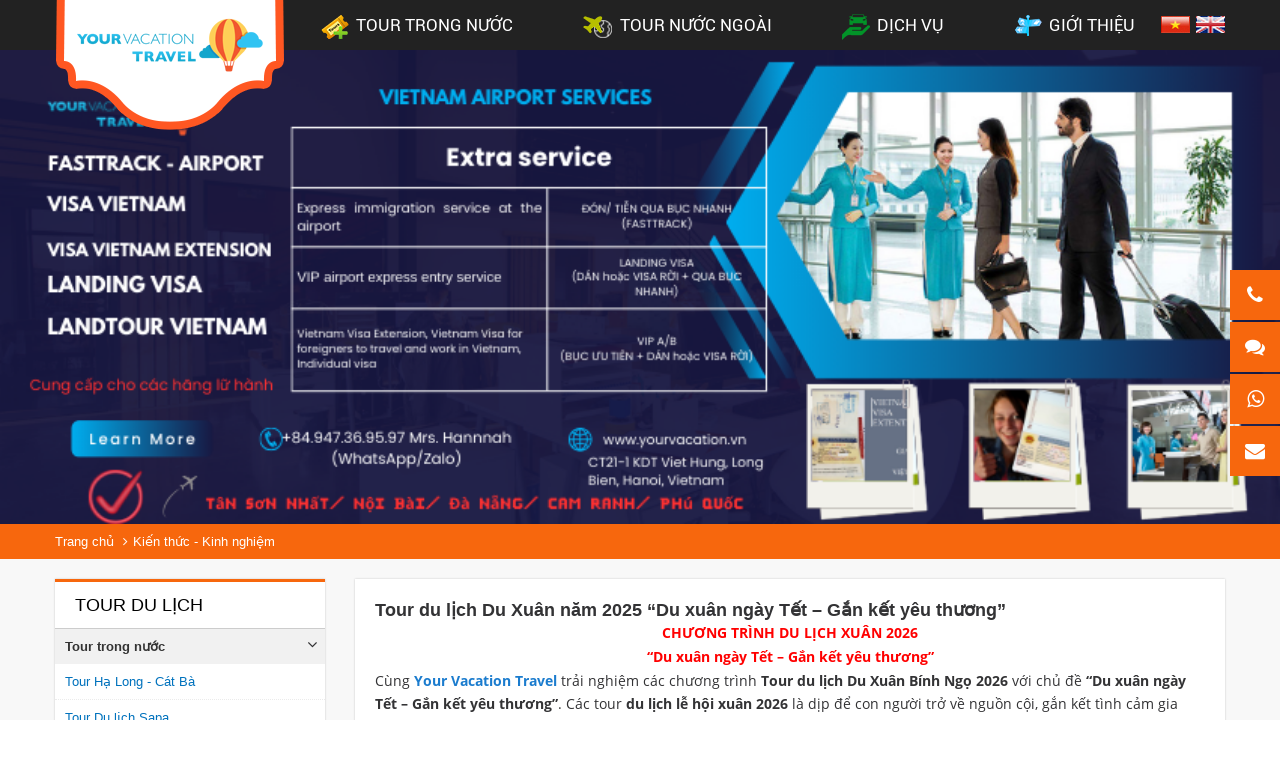

--- FILE ---
content_type: text/html; charset=UTF-8
request_url: http://yourvacation.vn/kien-thuc-kinh-nghiem/tour-du-lich-du-xuan-2020-du-xuan-ngay-tet%E2%80%93gan-ket-yeu-thuong-627.html
body_size: 7078
content:
<!DOCTYPE html>
<html lang="vi" prefix="og: http://ogp.me/ns#">
<head><title>Tour du lịch Du Xuân năm 2025 “Du xuân ngày Tết – Gắn kết yêu thương”</title>
<meta http-equiv="Content-Type" content="text/html; charset=utf-8" />
<meta name="viewport" content="width=device-width, initial-scale=1">
<meta http-equiv="Content-Language" content="vi" />
<meta name="robots" content="index,follow" /><link rel="canonical" href="http://yourvacation.vn/kien-thuc-kinh-nghiem/tour-du-lich-du-xuan-2020-du-xuan-ngay-tet%E2%80%93gan-ket-yeu-thuong-627.html" />
<meta name="keywords" content="du-xuan-binh-ngo, tour-du-xuan, tour-le-hoi-xuan-2026, du-lich-du-xuan-mien-bac, chua-huong, chua-tam-chuc-trang-an, den-cua-ong, chua-cai-bau, chua-ba-vang, chua-bai-dinh-trang-an, chua-yen-tu-ba-vang, tay-yen-tu-chua-vinh-nghiem, chua-cao-linh-bach-dang"/>
<meta name="description" content="Trải nghiệm Tour Du Xuân  2026 cùng Your Vacation Travel , tham quan Chùa Hương , Chùa Tam Chúc – Tràng An , lễ hội xuân, danh lam thắng cảnh và di sản văn hóa Miền Bắc."/>
<meta name="author" content="yourvacation.vn"/>
<meta name="copyright" content="yourvacation.vn" />
<meta http-equiv="expires" content="0" />
<meta name="resource-type" content="document" />
<meta name="distribution" content="global" />
<meta name="revisit-after" content="1 days" />
<meta name="rating" content="general" />
<meta property="og:site_name" content="yourvacation.vn" />
<meta property="og:type" content="website" />
<meta property="og:url" content="http://yourvacation.vn/kien-thuc-kinh-nghiem/tour-du-lich-du-xuan-2020-du-xuan-ngay-tet%E2%80%93gan-ket-yeu-thuong-627.html" />
<meta property="og:title" content="Tour du lịch Du Xuân năm 2025 “Du xuân ngày Tết – Gắn kết yêu thương”" />
<meta property="og:description" content="Trải nghiệm Tour Du Xuân  2026 cùng Your Vacation Travel , tham quan Chùa Hương , Chùa Tam Chúc – Tràng An , lễ hội xuân, danh lam thắng cảnh và di sản văn hóa Miền Bắc." />
<meta property="og:image" content="/images/1173623468537032002001.jpg" />
 
<link rel="icon" type="image/x-icon" href="/theme/images/favicon.ico" />
<link rel="shortcut icon" type="image/x-icon" href="/theme/images/favicon.ico" />
<script type="text/javascript" src="/theme/js/jquery-1.11.3.min.js"></script>
<script type="text/javascript" src="/theme/js/jquery.lockfixed.js"></script>
<link rel="stylesheet" type="text/css" href="/theme/style.css?v=1734278194" />
<link rel="stylesheet" type="text/css" href="/assets/css/font-awesome.min.css" />
<link rel="stylesheet" type="text/css" href="/theme/bootstrap.min.css?v=1734345922" />
<link rel="stylesheet" type="text/css" href="/components/style.css?v=1769225174"/>
<link rel="stylesheet" type="text/css" href="/theme/owl.carousel.css" />
<script type="text/javascript" src="/theme/js/owl.carousel.js"></script>
<link rel="stylesheet" type="text/css" href="/theme/loading.css">
<script type="text/javascript" src="/theme/js/jquery.showLoading.min.js"></script>
<script type="text/javascript" src="/theme/js/jquery.validate.js"></script>
<link rel="stylesheet" type="text/css" href="/theme/jquery.mmenu.all.css"/>
<script type="text/javascript" src="/theme/js/jquery.mmenu.all.min.js"></script>
<link rel="stylesheet" type="text/css" href="/theme/animate.css" /></head>
<body>
<div>
    <div class="scroll">
    <ul>
        <li class="animated fadeInRightBig"><i class="fa fa-phone"></i><div class="scrollitem"><a target="_blank" href="tel:+84912943936">+84912943936</a></div><div class="clear"></div></li>
        <li class="zalo animated fadeInRightBig"><i class="fa fa-comments"></i><div class="scrollitem"><a target="_blank" href="https://zalo.me/+84912943936">Zalo</a></div><div class="clear"></div></li>
        <li class="animated fadeInRightBig"><i class="fa fa-whatsapp"></i><div class="scrollitem"><a target="_blank" href="https://wa.me/+84947369597">WhatsApp</a></div><div class="clear"></div></li>
        <li class="animated fadeInRightBig"><i class="fa fa-envelope"></i><div class="scrollitem"><a href="mailto:info@yourvacation.vn">info@yourvacation.vn</a></div><div class="clear"></div></li>
    </ul>
    <div class="clear"></div>
</div>    <header class="site-header" id="header">
	<div class="wrap">
		<div class="logo">
            <div style="margin-top: 15px;">
                                    <a href="/"><img src="/theme/images/logo.png" alt="YOUR VACATION TRAVEL ll KỲ NGHỈ CỦA BẠN" />
                 
            
            </div>
        </div>	
        <div class="lang">
            <a href="/en/"><img src="/theme/images/en.png" alt="English" /></a>
            <a href="/"><img src="/theme/images/vi.png" alt="Tiếng việt" /></a>
        </div>
        
<nav class="nav-primary">
	<ul id="navigation">
                 <li class="wow fadeInUp">
            <a class="wow fadeInUp" data-wow-delay="0.1s" href="/tour-du-lich/tour-trong-nuoc-your-vacation-travel-html-1/" itemprop="url">
            <img src="/components/menu/1.png" alt="Tour trong nước" /> <span itemprop="name">Tour trong nước</span></a>       
         </li>
                  <li class="wow fadeInUp">
            <a class="wow fadeInUp" data-wow-delay="0.1s" href="/tour-du-lich/tour-nuoc-ngoai-your-vacation-travel-2/" itemprop="url">
            <img src="/components/menu/2.png" alt="Tour nước ngoài" /> <span itemprop="name">Tour nước ngoài</span></a>       
         </li>
          
        <li class="wow fadeInUp" data-wow-delay="0.3s">
            <a href="/dich-vu/" itemprop="url">
            <img src="/components/menu/3.png" alt="Dịch vụ" /> <span itemprop="name">Dịch vụ</span></a>   
        </li>
        <li class="wow fadeInUp" data-wow-delay="0.3s">
            <a href="/gioi-thieu/" itemprop="url">
            <img src="/components/menu/4.png" alt="Giới thiệu" /> <span itemprop="name">Giới thiệu</span></a>   
        </li>
	</ul>
    <div class="menu_mobile"><a href="#menumobi">MENU</a></div>
    <div class="clear"></div>
</nav>

<script type="text/javascript">
jQuery(document).ready(function(){
    jQuery('#navigation li').hover(function () {
     clearTimeout(jQuery.data(this,'timer'));
     jQuery('ul',this).stop(true,true).slideDown(500);
    }, function () {
    jQuery.data(this,'timer', setTimeout(jQuery.proxy(function() {
      jQuery('ul',this).stop(true,true).slideUp(500);
    }, this), 100));
    });
});
$(function() {
	$('#menumobi').mmenu({
		extensions	: [ 'effect-slide-menu', 'shadow-page', 'shadow-panels' ],
		counters	: true,
		navbar 		: {
			title		: 'MENU'
		},
		navbars		: [
			{
				position	: 'top',
				content		: [
					'prev',
					'title',
					'close'
				]
			}
		]
	});
});
</script>    <div class="clear"></div>    	
	</div>
</header>    <div class="banner_page banner_page_dt"><a href="https://yourvacation.vn/"><img alt="fasttrack vietnam airport" src="/uploads/images/Express%20immigration%20service%20at%20the%20airport(4).png" style="height:74px; width:200px" /></a></div>
<div class="breadcrumb">
    <div class="wrap">
    <ul>
        <li><a href="/">Trang chủ</a></li>
        <li><a href="/kien-thuc-kinh-nghiem/">Kiến thức - Kinh nghiệm</a></li>
            </ul>
    </div>
</div>

<main class="page-content" id="content">
<div class="wrap">
    <div class="tour_left">
    <div class="col_box menu_left">
    <div class="col_box_title" style="border-bottom: 0;">TOUR DU LỊCH</div>
    <ul>
            <li>
            <a href="/tour-du-lich/tour-trong-nuoc-your-vacation-travel-html-1/">Tour trong nước</a>
                <ul>
                        <li>
                <a href="/tour-du-lich/tour-ha-long-cat-ba-3/">Tour Hạ Long - Cát Bà</a>
                        <li>
                <a href="/tour-du-lich/tour-du-lich-sapa-4/">Tour Du lịch Sapa</a>
                        <li>
                <a href="/tour-du-lich/tour-dong-tay-bac-du-lich-mien-bac-your-vacation-travel-5/">Tour Đông - Tây Bắc</a>
                        <li>
                <a href="/tour-du-lich/du-lich-mien-trung-tay-nguyen-your-vacation-travel-36/">Miền Trung - Tây Nguyên</a>
                        <li>
                <a href="/tour-du-lich/tour-ghep-mien-tay-38/">Tour ghép Miền Tây</a>
                        <li>
                <a href="/tour-du-lich/tour-bien-mien-bac-your-vacation-travel-39/">Tour Biển Miền Bắc</a>
                        <li>
                <a href="/tour-du-lich/tour-phu-quoc-con-dao-your-vacation-travel-40/">Tour Phú Quốc - Côn Đảo</a>
                        <li>
                <a href="/tour-du-lich/tour-du-xuan-mien-bac-43/">Tour  Du xuân Miền Bắc</a>
                        <li>
                <a href="/tour-du-lich/goi-combo-du-lich-gia-re-44/">Gói combo du lịch giá rẻ</a>
                        <li>
                <a href="/tour-du-lich/tour-du-lich-ninh-binh-47/">Tour du lịch Ninh Bình</a>
                        <li>
                <a href="/tour-du-lich/tour-ha-noi-ha-long-sapa-ninh-binh-49/">Tour Hà Nội Hạ Long Sapa Ninh Bình </a>
                    </ul>
                </li>
            <li>
            <a href="/tour-du-lich/tour-nuoc-ngoai-your-vacation-travel-2/">Tour nước ngoài</a>
                <ul>
                        <li>
                <a href="/tour-du-lich/tour-thai-lan-6/">Tour Thái Lan</a>
                        <li>
                <a href="/tour-du-lich/tour-singapore-malaysia-7/">Tour Singapore - Malaysia</a>
                        <li>
                <a href="/tour-du-lich/tour-lao-cambodia-8/">Tour Lào - Cambodia</a>
                        <li>
                <a href="/tour-du-lich/tour-han-quoc-9/">Tour Hàn Quốc</a>
                        <li>
                <a href="/tour-du-lich/tour-nhat-ban-10/">Tour Nhật Bản</a>
                        <li>
                <a href="/tour-du-lich/tour-trung-quoc-32/">Tour Trung Quốc</a>
                        <li>
                <a href="/tour-du-lich/tour-chau-au-33/">Tour Châu Âu</a>
                        <li>
                <a href="/tour-du-lich/tour-hoa-ky-34/">Tour Hoa Kỳ</a>
                        <li>
                <a href="/tour-du-lich/tour-chau-phi-35/">Tour Châu Phi</a>
                        <li>
                <a href="/tour-du-lich/tour-dai-loan-42/">Tour Đài Loan</a>
                    </ul>
                </li>
        </ul>
</div>
    <div class="col_box wow fadeIn fix_col">
    <div class="col_box_title">TOUR DU LỊCH NỔI BẬT</div>
    <div class="tour_col_box">
        <div class="tour_col_item">
        <div class="tour_col_item_img"><a href="/tour-du-lich/tour-tham-quan-ha-noi-bao-tang-lich-su-quan-su-lang-van-hoa-cac-dan-toc-viet-nam-1203.html"><img src="http://yourvacation.vn/images/tour-tham-quan-ha-noi-bao-tang-lich-su-quan-su-lang-van-hoa-cac-dan-toc-viet-nam-117327143202495100701.jpg" alt="Tour thăm quan Hà Nội: Bảo tàng lịch sử quân sự -  Làng văn hoá các dân tộc Việt Nam " /></a></div>
        <div class="tour_col_item_name"><a href="/tour-du-lich/tour-tham-quan-ha-noi-bao-tang-lich-su-quan-su-lang-van-hoa-cac-dan-toc-viet-nam-1203.html">Tour thăm quan Hà Nội: Bảo tàng lịch sử quân sự -  Làng văn hoá các dân tộc Việt Nam </a></div>
        <div class="tour_col_item_price">Giá: <span>590.000 VNĐ</span></div>
        <div class="clear"></div>        
    </div>        
        <div class="tour_col_item">
        <div class="tour_col_item_img"><a href="/tour-du-lich/du-thuyen-ha-long-6-sao-ambassador-cruise-871.html"><img src="http://yourvacation.vn/images/du-thuyen-ha-long-6-sao-ambassador-cruise-116176219007191100701.jpg" alt="Du thuyền Hạ Long 6 sao Ambassador Cruise" /></a></div>
        <div class="tour_col_item_name"><a href="/tour-du-lich/du-thuyen-ha-long-6-sao-ambassador-cruise-871.html">Du thuyền Hạ Long 6 sao Ambassador Cruise</a></div>
        <div class="tour_col_item_price">Giá: <span>3.600.000 VNĐ</span></div>
        <div class="clear"></div>        
    </div>        
        <div class="tour_col_item">
        <div class="tour_col_item_img"><a href="/tour-du-lich/du-lich-con-dao-linh-thieng-3-ngay-2-dem-262.html"><img src="http://yourvacation.vn/images/du-lich-con-dao-linh-thieng-3-ngay-2-dem-116014847181244100701.jpg" alt="Du lịch Côn Đảo Linh thiêng 3 Ngày 2 đêm" /></a></div>
        <div class="tour_col_item_name"><a href="/tour-du-lich/du-lich-con-dao-linh-thieng-3-ngay-2-dem-262.html">Du lịch Côn Đảo Linh thiêng 3 Ngày 2 đêm</a></div>
        <div class="tour_col_item_price">Giá: <span>6.950.000 VNĐ</span></div>
        <div class="clear"></div>        
    </div>        
        <div class="tour_col_item">
        <div class="tour_col_item_img"><a href="/tour-du-lich/du-thuyen-ha-long-5-sao-laregina-royal-cruise-2-ngay-1-dem-uu-dai-304.html"><img src="http://yourvacation.vn/images/du-thuyen-ha-long-5-sao-laregina-royal-cruise-2-ngay-1-dem-uu-dai-117534366038786100701.jpg" alt="Du thuyền Hạ Long 5 sao LaRegina Royal Cruise 2 ngày 1 đêm Ưu đãi" /></a></div>
        <div class="tour_col_item_name"><a href="/tour-du-lich/du-thuyen-ha-long-5-sao-laregina-royal-cruise-2-ngay-1-dem-uu-dai-304.html">Du thuyền Hạ Long 5 sao LaRegina Royal Cruise 2 ngày 1 đêm Ưu đãi</a></div>
        <div class="tour_col_item_price">Giá: <span>2.750.000 VNĐ</span></div>
        <div class="clear"></div>        
    </div>        
        <div class="tour_col_item">
        <div class="tour_col_item_img"><a href="/tour-du-lich/du-thuyen-5-sao-laregina-grand-cruise-2-ngay-1-dem-739.html"><img src="http://yourvacation.vn/images/du-thuyen-5-sao-laregina-grand-cruise-2-ngay-1-dem-116849427023197100701.jpg" alt="Du thuyền 5 sao Laregina Grand Cruise 2 ngày 1 đêm" /></a></div>
        <div class="tour_col_item_name"><a href="/tour-du-lich/du-thuyen-5-sao-laregina-grand-cruise-2-ngay-1-dem-739.html">Du thuyền 5 sao Laregina Grand Cruise 2 ngày 1 đêm</a></div>
        <div class="tour_col_item_price">Giá: <span>3.350.000 VNĐ</span></div>
        <div class="clear"></div>        
    </div>        
        </div>
    <div class="clear"></div>    
</div>
    </div>
    <div class="tour_right">
    <div class="news_post wow fadeIn">
<h1 class="news_post_name wow fadeIn">Tour du lịch Du Xuân năm 2025 “Du xuân ngày Tết – Gắn kết yêu thương”</h1>
<div class="DetailC wow fadeIn"><div style="text-align: center;"><span style="font-family:arial,helvetica,sans-serif"><span style="font-size:14px"><span style="color:#FF0000"><strong>CHƯƠNG TRÌNH DU LỊCH XUÂN 2026</strong></span><br />
<span style="color:#FF0000"><strong>“Du xuân ngày Tết – Gắn kết yêu thương”</strong></span></span></span></div>

<div>
<p>Cùng <a class="decorated-link" href="https://yourvacation.vn" rel="noopener" target="_new"><strong>Your Vacation Travel</strong></a> trải nghiệm các chương trình <strong>Tour du lịch Du Xuân Bính Ngọ 2026</strong> với chủ đề <strong>“Du xuân ngày Tết – Gắn kết yêu thương”</strong>. Các tour <strong>du lịch lễ hội xuân 2026</strong> là dịp để con người trở về nguồn cội, gắn kết tình cảm gia đình, bạn bè, đồng nghiệp và yêu thương quê hương.</p>

<p>Mỗi lễ hội như một <strong>bảo tàng sống về văn hóa đặc thù của dân tộc</strong>, được lưu truyền từ bao đời nay. Your Vacation Travel mang đến các sản phẩm <strong>du lịch Du Xuân Miền Bắc</strong>, đến những nơi có <strong>đền – chùa, danh thắng nổi tiếng</strong>, tham gia các lễ hội lớn của Việt Nam như:</p>

<ul>
	<li>
	<p>Du lịch Chùa Hương</p>
	</li>
	<li>
	<p>Du lịch Chùa Tam Chúc – KDL Tràng An</p>
	</li>
	<li>
	<p>Đền Cửa Ông – Chùa Cái Bầu – Chùa Ba Vàng</p>
	</li>
	<li>
	<p>Du lịch Chùa Bái Đính – Tràng An</p>
	</li>
	<li>
	<p>Du lịch Chùa Yên Tử – Ba Vàng, Tây Yên Tử – Chùa Vĩnh Nghiêm</p>
	</li>
	<li>
	<p>Du lịch Chùa Cao Linh – Bạch Đằng Giang – Đền Bà Đế – Chùa Hang (Hải Phòng)</p>
	</li>
</ul>

<p>Các tour du xuân giúp du khách <strong>khám phá văn hóa truyền thống, thưởng ngoạn cảnh đẹp và trải nghiệm lễ hội đặc sắc</strong>, mang đến một kỳ nghỉ Tết ý nghĩa, gắn kết yêu thương và đầy kỷ niệm.</p>
</div>

<div style="text-align: center;"><span style="font-family:arial,helvetica,sans-serif"><span style="font-size:14px"><span style="color:#FF0000"><strong><a href="http://yourvacation.vn/"><img alt="" src="/uploads/images/DU%20XU%C3%82N.jpg" style="height:532px; width:800px" /></a></strong><br />
<a href="http://yourvacation.vn/">Nhiều lựa chọn  Tour Du xuân cho du khách</a></span></span></span><br />
<br />
<span style="font-family:arial,helvetica,sans-serif"><span style="font-size:14px"><img alt="du xuân tràng an bái đính" src="https://yourvacation.vn/uploads/images/321766652_707396274376083_3075973120751601653_n(1).jpg" style="height:533px; width:800px" /><br />
KDL Tràng An - Ninh Bình</span></span></div>

<div><span style="font-family:arial,helvetica,sans-serif"><span style="font-size:14px"><span style="color:#FF0000"><strong><u>Bảng giá tour Du lịch -  gồm cả Trong nước và Quốc tế đầu Xuân</u></strong></span></span></span><br />
 </div>

<div><img alt="tour du xuân 2025" src="https://yourvacation.vn/uploads/images/YVT_tour%20t%E1%BA%BFt%202025-%20du-xuan-mien-bac-tour-tet.jpg" style="height:646px; width:800px" /><a class="wow fadeInUp" href="https://yourvacation.vn/tour-du-lich/tour-trong-nuoc-1/" style="font-family: opensans-bold; text-align: justify; color: white; text-decoration-line: none; line-height: 50px; text-transform: uppercase; padding: 0px 0px 0px 70px; font-size: 17px;"><span style="color:#FFD700"><span style="font-size:12px"><span style="background-color:#B22222">></span><strong><span style="background-color:#B22222">>>xem thêm TOUR TRONG NƯỚC</span></strong></span></span></a><span style="color:#FFD700"><strong><span style="font-family:opensans-bold; font-size:12px"> </span></strong></span></div>

<div style="margin: 0px; padding: 0px; font-size: 14px; color: rgb(51, 51, 53); font-family: OpenSans;"><a href="https://yourvacation.vn/tour-du-lich/tour-tham-quan-ha-noi-bao-tang-lich-su-quan-su-lang-van-hoa-cac-dan-toc-viet-nam-1203.html" style="color: rgb(247, 103, 13); text-decoration-line: none; font-family: OpenSans-Bold; font-size: 16px; background-color: rgba(143, 49, 50, 0.024);">Tour thăm quan Hà Nội: Bảo tàng lịch sử quân sự - Làng văn hoá các dân tộc Việt Nam</a><br />
<a href="https://yourvacation.vn/tour-du-lich/du-lich-ninh-binh-tour-ghep-bai-dinh-trang-an-502.html" style="color: rgb(247, 103, 13); text-decoration-line: none; font-family: OpenSans-Bold; font-size: 16px; background-color: rgba(143, 49, 50, 0.024);">Du lịch Ninh Bình Tour ghép Bái Đính Tràng An</a><br />
<a href="https://yourvacation.vn/tour-du-lich/tour-du-lich-hoa-lu-trang-an-hang-mua-1-ngay-496.html" style="color: rgb(247, 103, 13); text-decoration-line: none; font-family: OpenSans-Bold; font-size: 16px; background-color: rgba(143, 49, 50, 0.024);">Tour du lịch Hoa Lư - Tràng An - Hang Múa 1 ngày</a><br />
<a href="https://yourvacation.vn/tour-du-lich/tour-du-lich-chua-tam-chuc-tinh-vien-di-da-chua-cay-thi-1-ngay-1200.html" style="color: rgb(247, 103, 13); text-decoration-line: none; font-family: OpenSans-Bold; font-size: 16px; background-color: rgba(143, 49, 50, 0.024);">Tour du lịch Chùa Tam Chúc - Tịnh Viện Di Đà (Chùa Cây Thị) 1 ngày</a><br />
<a href="https://yourvacation.vn/tour-du-lich/du-lich-chua-tam-chuc-dia-tang-phi-lai-ha-nam-901.html" style="color: rgb(247, 103, 13); text-decoration-line: none; font-family: OpenSans-Bold; font-size: 16px; background-color: rgba(143, 49, 50, 0.024);">Du lịch Chùa Tam Chúc - Địa Tạng Phi Lai (Hà Nam)</a><br />
<a href="https://yourvacation.vn/tour-du-lich/tour-ghep-du-lich-hoa-lu-trang-an-bich-dong-hang-mua-2-ngay-your-vacation-travel-html-358.html" style="color: rgb(247, 103, 13); text-decoration-line: none; font-family: OpenSans-Bold; font-size: 16px; background-color: rgba(143, 49, 50, 0.024);">Tour ghép du lịch Hoa Lư - Tràng An - Bích Động - Hang Múa 2 ngày</a><br />
<a href="https://yourvacation.vn/tour-du-lich/tham-quan-ha-noi-1-ngay-ha-noi-city-tour-your-vacation-travel-607.html" style="color: rgb(247, 103, 13); text-decoration-line: none; font-family: OpenSans-Bold; font-size: 16px; background-color: rgba(143, 49, 50, 0.024);">Thăm quan Hà Nội 1 ngày - Hà Nội City Tour</a><br />
<a href="https://yourvacation.vn/tour-du-lich/tour-du-lich-chua-huong-perfume-pagoda-tour-609.html" style="color: rgb(247, 103, 13); text-decoration-line: none; font-family: OpenSans-Bold; font-size: 16px; background-color: rgba(143, 49, 50, 0.024);">Tour du lịch Chùa Hương - Perfume Pagoda Tour</a><br />
<a href="https://yourvacation.vn/tour-du-lich/tour-hoa-lu-tam-coc-1-ngay-289.html" style="color: rgb(247, 103, 13); text-decoration-line: none; font-family: OpenSans-Bold; font-size: 16px; background-color: rgba(143, 49, 50, 0.024);">Tour Hoa Lư - Tam Cốc 1 Ngày</a><br />
============</div>

<div><strong>CÔNG TY DU LỊCH KỲ NGHỈ CỦA BẠN - YOUR VACATION TRAVEL </strong><br />
VPGD: CT21 KĐT Việt Hưng, Long Biên, Hà Nội, Việt Nam<br />
 Hotline /Zalo: 0912943936 - WhatsApp:+84947369597<br />
 Email: dulichkynghicuaban@gmail.com</div>
</div>
</div>
<div class="tour_post_booking tour_post_other wow fadeIn">
    <div class="tour_post_other_title">Tin khác</div>
            <div class="tour_post_other_item wow fadeIn">
            <div class="tour_post_other_item_img"><a href="/kien-thuc-kinh-nghiem/thang-long-tu-tran-bon-ngoi-den-thieng-o-thanh-thang-long-727.html"><img src="/images/115876926818621100701.jpg" alt="Thăng Long tứ trấn: Bốn ngôi đền thiêng ở thành Thăng Long" title="Thăng Long tứ trấn: Bốn ngôi đền thiêng ở thành Thăng Long" /></a></div>
            <div class="tour_post_other_item_name"><a href="/kien-thuc-kinh-nghiem/thang-long-tu-tran-bon-ngoi-den-thieng-o-thanh-thang-long-727.html">Thăng Long tứ trấn: Bốn ngôi đền thiêng ở thành Thăng Long</a></div>
            <p>Tìm hiểu Thăng Long Tứ Trấn: Đền Bạch Mã, Đền Voi Phục, Đền Kim...</p>
        </div>
            <div class="tour_post_other_item wow fadeIn">
            <div class="tour_post_other_item_img"><a href="/kien-thuc-kinh-nghiem/du-thuyen-song-hong-5-sao-jade-of-river-san-pham-dac-biet-du-lich-ha-noi-1056.html"><img src="/images/116509893158513100701.jpg" alt="Du thuyền Sông Hồng 5 sao Jade of River - Sản phẩm đặc biệt du lịch Hà Nội" title="Du thuyền Sông Hồng 5 sao Jade of River - Sản phẩm đặc biệt du lịch Hà Nội" /></a></div>
            <div class="tour_post_other_item_name"><a href="/kien-thuc-kinh-nghiem/du-thuyen-song-hong-5-sao-jade-of-river-san-pham-dac-biet-du-lich-ha-noi-1056.html">Du thuyền Sông Hồng 5 sao Jade of River - Sản phẩm đặc biệt du lịch Hà Nội</a></div>
            <p>Your Vacation Travel Hân hạnh được giới thiệu Du thuyền Jade of...</p>
        </div>
            <div class="tour_post_other_item wow fadeIn tour_post_other_item_r">
            <div class="tour_post_other_item_img"><a href="/kien-thuc-kinh-nghiem/cap-nhat-bang-gia-ve-tham-quan-thang-canh-toan-quoc-nam-2025-2026-vietnam-tourist-attractions-ticket-prices-605.html"><img src="/images/117326790962343100701.jpg" alt="Cập nhật bảng giá vé thăm quan thắng cảnh toàn quốc năm 2025 - 2026 Vietnam tourist attractions ticket prices" title="Cập nhật bảng giá vé thăm quan thắng cảnh toàn quốc năm 2025 - 2026 Vietnam tourist attractions ticket prices" /></a></div>
            <div class="tour_post_other_item_name"><a href="/kien-thuc-kinh-nghiem/cap-nhat-bang-gia-ve-tham-quan-thang-canh-toan-quoc-nam-2025-2026-vietnam-tourist-attractions-ticket-prices-605.html">Cập nhật bảng giá vé thăm quan thắng cảnh toàn quốc năm 2025 - 2026 Vietnam tourist attractions ticket prices</a></div>
            <p>Cập nhật bảng giá vé tham quan thắng cảnh toàn quốc 2025 2026...</p>
        </div>
            <div class="tour_post_other_item wow fadeIn">
            <div class="tour_post_other_item_img"><a href="/kien-thuc-kinh-nghiem/garrya-mu-cang-chai-resort-la-khu-nghi-duong-5-sao-dau-tien-tai-yen-bai-1179.html"><img src="/images/117408817209876100701.jpg" alt="Garrya Mù Cang Chải Resort là khu nghỉ dưỡng 5 sao đầu tiên tại Yên Bái" title="Garrya Mù Cang Chải Resort là khu nghỉ dưỡng 5 sao đầu tiên tại Yên Bái" /></a></div>
            <div class="tour_post_other_item_name"><a href="/kien-thuc-kinh-nghiem/garrya-mu-cang-chai-resort-la-khu-nghi-duong-5-sao-dau-tien-tai-yen-bai-1179.html">Garrya Mù Cang Chải Resort là khu nghỉ dưỡng 5 sao đầu tiên tại Yên Bái</a></div>
            <p>Mù Cang Chải Resort được biết đến là resort 5 sao đầu tiên tại Mù...</p>
        </div>
            <div class="tour_post_other_item wow fadeIn">
            <div class="tour_post_other_item_img"><a href="/kien-thuc-kinh-nghiem/review-mu-cang-chai-resort-la-resort-5-sao-dau-tien-tai-mu-cang-chai-yen-bai-993.html"><img src="/images/117408819195781100701.jpg" alt="Review Mù Cang Chải Resort là Resort 5 sao đầu tiên tại Mù Cang Chải Yên Bái" title="Review Mù Cang Chải Resort là Resort 5 sao đầu tiên tại Mù Cang Chải Yên Bái" /></a></div>
            <div class="tour_post_other_item_name"><a href="/kien-thuc-kinh-nghiem/review-mu-cang-chai-resort-la-resort-5-sao-dau-tien-tai-mu-cang-chai-yen-bai-993.html">Review Mù Cang Chải Resort là Resort 5 sao đầu tiên tại Mù Cang Chải Yên Bái</a></div>
            <p>Mù Cang Chải Resort được biết đến là resort 5 sao đầu tiên tại Mù...</p>
        </div>
            <div class="tour_post_other_item wow fadeIn tour_post_other_item_r">
            <div class="tour_post_other_item_img"><a href="/kien-thuc-kinh-nghiem/nhung-hinh-anh-thuc-te-ve-phong-luu-tru-va-toan-canh-cua-garrya-mu-cang-chai-resort-1182.html"><img src="/images/117249090063219100701.jpg" alt="Những hình ảnh thực tế về phòng lưu trú và toàn cảnh của Garrya Mù Cang Chải Resort" title="Những hình ảnh thực tế về phòng lưu trú và toàn cảnh của Garrya Mù Cang Chải Resort" /></a></div>
            <div class="tour_post_other_item_name"><a href="/kien-thuc-kinh-nghiem/nhung-hinh-anh-thuc-te-ve-phong-luu-tru-va-toan-canh-cua-garrya-mu-cang-chai-resort-1182.html">Những hình ảnh thực tế về phòng lưu trú và toàn cảnh của Garrya Mù Cang Chải Resort</a></div>
            <p>Hãy cùng Your Vacation Travel khám phá Garrya Mù Cang Chải...</p>
        </div>
        <div class="clear"></div>
</div>
    </div>
    <div class="clear"></div>
</div>
</main>    <footer class="site-footer" id="footer">
    <div class="footer">
        <div class="wrap">
        <div class="footer_info">
            <div class="footer_info_title">CÔNG TY TNHH DU LỊCH KỲ NGHỈ CỦA BẠN<label> YOUR VACATION TRAVEL</label></div>
            <ul>
                <li><i class="fa fa-map-marker"></i> Số 17/231/32 Chùa Bộc, Phường Kim Liên, Tp. Hà Nội ***** VPGD tại: P620 CT21 KĐT Việt Hưng, Tp.Hà Nội</li>
                <li><i class="fa fa-volume-control-phone"></i> Zalo: 0912943936- WhatsApp:+84947369597</li>
                <li><i class="fa fa-envelope-o"></i> info@yourvacation.vn</li>
            </ul>
        </div>
                <div class="footer_menu">
            <div class="footer_menu_title">Tour du lịch</div>
            <ul>
                            <li><i class="fa fa-circle"></i> <a href="/tour-du-lich/tour-trong-nuoc-your-vacation-travel-html-1/">Tour trong nước</a></li>
                            <li><i class="fa fa-circle"></i> <a href="/tour-du-lich/tour-nuoc-ngoai-your-vacation-travel-2/">Tour nước ngoài</a></li>
                        </ul>
        </div>
                
        <div class="footer_menu">
            <div class="footer_menu_title">Thuê xe du lịch</div>
            <ul>
                <li><i class="fa fa-circle"></i> <a href="/thue-xe-du-lich/">Thuê xe du lịch</a></li>
                <li><i class="fa fa-circle"></i> <a href="/nhung-dia-diem-thue-xe-phuot/">Những địa điểm thuê xe phượt</a></li>
            </ul>
        </div>
                
        <div class="clear"></div>
        </div>
    </div>
    <div class="navbot">
    <div class="wrap">
        <div class="copyright">Copyright © 2016 - 2024 by YOURVACATION.VN . All Rights Reserved. Desgin by .:: <a rel="dofollow" href="https://web360.com.vn/" title="Thiết kế website">Web360</a> ::.</div>
        <ul>
            <li><a href="https://www.facebook.com/congtydulichkynghicuaban.yourvacationtravel"><img src="/theme/images/f.png" alt="TWITTER" /></a></li>            <li><a href="https://www.facebook.com/congtydulichkynghicuaban.yourvacationtravel"><img src="/theme/images/t.png" alt="TWITTER" /></a></li>            <li><a href="https://www.youtube.com/channel/UCnnXndqYRA59CWQPdiNAOeA/"><img src="/theme/images/g.png" alt="GOOGLE" /></a></li>            <li><a href="https://www.youtube.com/channel/UCnnXndqYRA59CWQPdiNAOeA/"><img src="/theme/images/y.png" alt="YOUTUBE" /></a></li>            <li><a href="0947369597"><img src="/theme/images/p.png" alt="PINTEREST" /></a></li>                    </ul>
        <div class="clear"></div>
    </div>
    </div>
</footer>

<div id="menumobi">
	<ul>
        <li><a href="/gioi-thieu/">Giới thiệu</a></li>
                <li>
            <a href="/tour-du-lich/tour-trong-nuoc-your-vacation-travel-html-1/">Tour trong nước</a>
                <ul>
                        <li>
                <a href="/tour-du-lich/tour-ha-long-cat-ba-3/">Tour Hạ Long - Cát Bà</a>
                        <li>
                <a href="/tour-du-lich/tour-du-lich-sapa-4/">Tour Du lịch Sapa</a>
                        <li>
                <a href="/tour-du-lich/tour-dong-tay-bac-du-lich-mien-bac-your-vacation-travel-5/">Tour Đông - Tây Bắc</a>
                        <li>
                <a href="/tour-du-lich/du-lich-mien-trung-tay-nguyen-your-vacation-travel-36/">Miền Trung - Tây Nguyên</a>
                        <li>
                <a href="/tour-du-lich/tour-ghep-mien-tay-38/">Tour ghép Miền Tây</a>
                        <li>
                <a href="/tour-du-lich/tour-bien-mien-bac-your-vacation-travel-39/">Tour Biển Miền Bắc</a>
                        <li>
                <a href="/tour-du-lich/tour-phu-quoc-con-dao-your-vacation-travel-40/">Tour Phú Quốc - Côn Đảo</a>
                        <li>
                <a href="/tour-du-lich/tour-du-xuan-mien-bac-43/">Tour  Du xuân Miền Bắc</a>
                        <li>
                <a href="/tour-du-lich/goi-combo-du-lich-gia-re-44/">Gói combo du lịch giá rẻ</a>
                        <li>
                <a href="/tour-du-lich/tour-du-lich-ninh-binh-47/">Tour du lịch Ninh Bình</a>
                        <li>
                <a href="/tour-du-lich/tour-ha-noi-ha-long-sapa-ninh-binh-49/">Tour Hà Nội Hạ Long Sapa Ninh Bình </a>
                    </ul>
                </li>
        <li><a href="/thue-xe-du-lich/">Thuê xe du lịch</a></li>
            <li>
            <a href="/tour-du-lich/tour-nuoc-ngoai-your-vacation-travel-2/">Tour nước ngoài</a>
                <ul>
                        <li>
                <a href="/tour-du-lich/tour-thai-lan-6/">Tour Thái Lan</a>
                        <li>
                <a href="/tour-du-lich/tour-singapore-malaysia-7/">Tour Singapore - Malaysia</a>
                        <li>
                <a href="/tour-du-lich/tour-lao-cambodia-8/">Tour Lào - Cambodia</a>
                        <li>
                <a href="/tour-du-lich/tour-han-quoc-9/">Tour Hàn Quốc</a>
                        <li>
                <a href="/tour-du-lich/tour-nhat-ban-10/">Tour Nhật Bản</a>
                        <li>
                <a href="/tour-du-lich/tour-trung-quoc-32/">Tour Trung Quốc</a>
                        <li>
                <a href="/tour-du-lich/tour-chau-au-33/">Tour Châu Âu</a>
                        <li>
                <a href="/tour-du-lich/tour-hoa-ky-34/">Tour Hoa Kỳ</a>
                        <li>
                <a href="/tour-du-lich/tour-chau-phi-35/">Tour Châu Phi</a>
                        <li>
                <a href="/tour-du-lich/tour-dai-loan-42/">Tour Đài Loan</a>
                    </ul>
                </li>
        <li><a href="/thue-xe-du-lich/">Thuê xe du lịch</a></li>
           
	</ul>
</div></div>
<script type="text/javascript">
(function($) {
        var FooterH = jQuery(".site-footer").height() + 45;    $.lockfixed(".fix_col",{offset: {top: 0, bottom: FooterH}});
})(jQuery);

jQuery(document).ready(function(){
    jQuery("li:first-child").addClass("first-child");
    jQuery("li:last-child").addClass("last-child");
});
</script>
</body>
</html>


--- FILE ---
content_type: text/html; charset=UTF-8
request_url: http://yourvacation.vn/theme/animate.css
body_size: 474
content:
    <!DOCTYPE html PUBLIC "-//W3C//DTD XHTML 1.0 Transitional//EN" "http://www.w3.org/TR/xhtml1/DTD/xhtml1-transitional.dtd">
<html xmlns="http://www.w3.org/1999/xhtml">
<head>
    <title>Đường dẫn chưa đúng</title>
    <meta http-equiv="Content-Type" content="text/html; charset=utf-8" />
</head>
<body style="background: #d4ebe3;"> 
        <div style="text-align: center;">
            <a href="/"><img style="max-width: 100%; height: auto;" src="/theme/images/404.png" /></a>
        </div>
    </div>
<script type="text/javascript">
jQuery(document).ready(function(){   
    jQuery("li:first-child").addClass("first-child");
    jQuery("li:last-child").addClass("last-child");
});
</script>
</body>
</html>

--- FILE ---
content_type: text/css
request_url: http://yourvacation.vn/theme/style.css?v=1734278194
body_size: 2859
content:
html, body, div, span, object, iframe, h1, h2, h3, h4, h5, h6, p, blockquote, pre,abbr, address, cite, code, del, dfn, em, img, ins, kbd, q, samp,small, strong, sub, sup, var, dl, dt, dd, ol, ul, li,fieldset, form, label, legend, caption, article, aside, canvas, details, figcaption, figure,footer, header, hgroup, menu, nav, section, summary,time, mark, audio, video {  margin: 0;  padding: 0;  font-size: 100%;}
article, aside, details, figcaption, figure,footer, header, hgroup, menu, nav, section { display: block;}
blockquote, q { quotes: none; }
blockquote:before, blockquote:after,q:before, q:after { content: ''; content: none; }
ins { background-color: #ff9; color: #000; text-decoration: none; } 
mark { background-color: #ff9; color: #000; font-style: italic; font-weight: bold; } 
del { text-decoration: line-through;} 
abbr[title], dfn[title] { border-bottom: 1px dotted; cursor: help;} 
input{padding: 0;margin: 0;outline: 0;}
.clear:before, .clear:after { content: "\0020"; display: block; height: 0; overflow: hidden; }
.clear:after {clear: both;}
.clear {font-size:0;height:0;margin:0;padding:0;clear:both;width:0;overflow:hidden;zoom: 1;}
a{color:#1b7cce; text-decoration: none;}
hr, .hr { border-color: #E9E9E9;}
sub, sup {font-size: 75%;line-height: 0;position: relative;vertical-align: baseline;}
sup {top: -0.5em;}
h1{font-size:140%;}
h2, h3{font-size:120%;}
h4, h5, h6{font-size:110%;}
a img{border: 0px;}
img{display: block;max-width: 100%;}
a:hover{text-decoration: none;}
@font-face {
	font-family: 'UTMAptimaBold';
	src: url('fonts/UTMAptimaBold.eot');
	src: url('fonts/UTMAptimaBold.eot?#iefix') format('embedded-opentype'),
		url('fonts/UTMAptimaBold.woff2') format('woff2'),
		url('fonts/UTMAptimaBold.woff') format('woff'),
		url('fonts/UTMAptimaBold.ttf') format('truetype'),
		url('fonts/UTMAptimaBold.svg#UTMAptimaBold') format('svg');
	font-weight: bold;
	font-style: normal;
    text-shadow: 0 1px 1px rgba(255,255,255,0.1);
}
@font-face {
  font-family: 'Roboto-Regular';
  src: url('/theme/fonts/Roboto-Regular.eot?#iefix') format('embedded-opentype'),  
  url('/theme/fonts/Roboto-Regular.woff') format('woff'), 
  url('/theme/fonts/Roboto-Regular.ttf')  format('truetype'), 
  url('/theme/fonts/Roboto-Regular.svg#Roboto-Regular') format('svg');
  font-weight: normal;
  font-style: normal;
}
@font-face {
	font-family: 'UTM Avo';
	src: url('fonts/UTM Avo.eot');
	src: local('☺'), url('fonts/UTM Avo.woff') format('woff'), 
    url('fonts/UTM Avo.ttf') format('truetype'), 
    url('fonts/UTM Avo.svg') format('svg');
	font-weight: normal;
	font-style: normal;
}
@font-face {
	font-family: 'UTM Centur';
	src: url('fonts/UTM Centur.eot');
	src: local('☺'), url('fonts/UTM Centur.woff') format('woff'), 
    url('fonts/UTM Centur.ttf') format('truetype'), 
    url('fonts/UTM Centur.svg') format('svg');
	font-weight: normal;
	font-style: normal;
}
@font-face {
	font-family: 'CenturBold';
	src: url('fonts/UTM CenturBold.eot');
	src: local('☺'), url('fonts/UTM CenturBold.woff') format('woff'), 
    url('fonts/UTM CenturBold.ttf') format('truetype'), 
    url('fonts/UTM CenturBold.svg') format('svg');
	font-weight: normal;
	font-style: normal;
}
@font-face {
  font-family: 'OpenSans';
  src: url('fonts/OpenSans.eot?#iefix') format('embedded-opentype'),  
  url('fonts/OpenSans.woff') format('woff'), 
  url('fonts/OpenSans.ttf')  format('truetype'), 
  url('fonts/OpenSans.svg#OpenSans') format('svg');
  font-weight: normal;
  font-style: normal;
}
@font-face{font-family: 'OpenSans-Bold';
  src: url('fonts/OpenSans-Bold.eot?#iefix') format('embedded-opentype'), url('fonts/OpenSans-Bold.woff') format('woff'), url('fonts/OpenSans-Bold.ttf')  format('truetype'), url('fonts/OpenSans-Bold.svg#OpenSans-Bold') format('svg');
  font-weight: normal; font-style: normal;
}
body{font-family: Arial,Verdana,sans-serif;font-size: 13px;color: #333335;width: 100%;display: table;background: white;}     
.wrap{margin: auto;position: relative;padding: 0;}
.lang{position: absolute;}
.lang img{display: block; float: right; margin-left: 6px;}
/* phan trang ajax */
.pagination ul{display: inline-block;}
.pagination ul li.inactive, .pagination ul li.inactive:hover{background-color:white;color:#777777;cursor: default;border-color: #dddddd;}
.data ul li{list-style: none; margin: 5px 0 5px 0; color: #000;}
.pagination ul li{list-style: none; float: left; padding: 6px 11px; margin: 0 5px; color: #f7670d; background-color: white;border: 1px solid #dddddd;
-moz-border-radius: 3px;-webkit-border-radius: 3px;-khtml-border-radius: 3px;border-radius: 3px;}
.pagination ul li:hover{color: #fff;background-color: #f7670d;cursor: pointer;border-color: #f7670d;}
.pagination ul li.first-child{padding-right: 12px;}
.pagination ul li.last-child{padding-left: 12px;}
/* phan trang list */
.pagination {text-align: right;width: 100%;}
.pagination li{display: inline-block;}
.pagination li a{padding:5px 12px;margin: 0 5px;color:#f7670d;display: block;background: white;border: 1px solid #dddddd;
-moz-border-radius: 3px;-webkit-border-radius: 3px;-khtml-border-radius: 3px;border-radius: 3px;}
.pagination li a:hover , .pagination li.last-child a:hover{color: white;background: #f7670d;border-color: #f7670d;}
.pagination li a.active{color: white;background: #f7670d;border-color: #f7670d;}
.pagination li.last-child a.active{border-color: #f7670d;}
/* tags */
.tags{margin: 5px 0 15px;}
.tags a{background: #e5761a;color: white;padding: 3px 5px;margin-right: 3px;text-decoration: none;font-size: 11px;-moz-border-radius: 3px;-webkit-border-radius: 3px;-khtml-border-radius: 3px;border-radius: 3px;}
.tags a:hover{background: #48a73f;}

input[type='text'] , input[type='number'] ,select ,textarea{border: 1px solid #e1e1e1;
    -moz-border-radius: 3px;-webkit-border-radius: 3px;-khtml-border-radius: 3px;border-radius: 3px;}
input[type='text'] , input[type='number'],textarea{padding: 6px 1%;}
select{padding: 5px 1%;}

input[type='text']:focus, input[type=number]:focus, textarea:focus, select:focus{border: 1px solid #d7d7d7;outline: 0;
    -webkit-box-shadow: 1px 1px 2px 0px rgba(0,0,0,0.5);
    -moz-box-shadow: 1px 1px 2px 0px rgba(0,0,0,0.5);
    box-shadow: 1px 1px 2px 0px rgba(0,0,0,0.5);}

.breadcrumb{padding: 10px 0;color: white;background: #f7670d;}
.breadcrumb li{display: inline-block;}
.breadcrumb ul > li+li:before {
    font-family: FontAwesome;
    padding: 0 5px;
    content: "\f105";
}
.breadcrumb li a{color: white;}
.breadcrumb li a:hover{text-decoration: underline;}


.tab-cnt{border-top: 1px solid #e9e9e9;margin-top: 15px;}
.tab-cnt2{margin-top: 10px;}
.stat-cnt{float: right; margin-top: -1px; width: 150px;}
.stat-cnt2{margin-top: 0;}
.stat-bar{width: 150px; height: 2px;}
.bg-green{ background-color: #1f497d; height: 2px; float: left;}
.bg-red{background-color: #ff0000; height: 2px; float: left;}
.detaillike{float: left; margin: 10px 0 0;}
.detaillike2{margin: 10px 0 7px 10px;}

.like-btn, .dislike-btn{padding: 15px 25px 5px 20px; float: right; cursor: pointer; color: rgba(51,51,51,0.6); font-size: 13px;}
.like-btn{background: url(images/like-ico.png) 0px 13px no-repeat; }
.like-btn:hover, .like-h{background: url(images/like-ico-h.png) 0px 13px no-repeat; color: #1f497d;}
.dislike-btn{background: url(images/dislike-ico.png) 0px 13px no-repeat;}
.dislike-btn:hover, .dislike-h{background: url(images/dislike-ico-h.png) 0px 13px no-repeat; color: #ff0000;}
.like-btn, .dislike-btn{margin: 0;}
    
.site-header{background: #222222;height: 50px;}
    
.logo{position: absolute;top: 0;left: 0;z-index: 500;text-align: center;}
.logo img{display: inline-block;}
.logo h1{font-size: 100%;}
.logo span{position: absolute;bottom: 0;right: 9999px;}

.site-footer{margin-top: 25px;}
.navbot{background: #222222;color: white;font-family: 'OpenSans';border-top: 1px solid #403f3f;}
.navbot a{color: white;}
.navbot .copyright{float: left;padding-top: 8px;}
.navbot ul{float: right;}
.navbot ul li{list-style: none;display: inline-block;}

.footer{background: url("images/footer.png") center top;padding: 45px 0 35px;color: white;font-family: 'UTM Centur';}
.footer_info{float: left;}
.footer_info_title{font-size: 14px;line-height: 25px;margin-bottom: 20px;}
.footer_info_title label{display: inline-block;width: 100%;font-size: 18px;}
.footer_info li{list-style: none;margin-bottom: 10px;font-size: 15px;}
.footer_info li i{width: 20px;text-align: center;}

.footer_menu{float: left; font-size: 15px;margin-top: 43px;}
.footer_menu_title{text-transform: uppercase;}
.footer_menu li{list-style: none;margin: 8px 0;}
.footer_menu li i{font-size: 5px;vertical-align: middle;margin: -3px 5px 0 0;}
.footer_menu li a{color: white;}

.footer_menu_r{float: right;}

.page-content{background: #f8f8f8;padding: 20px 0;}

.DetailC{font-family: 'OpenSans'; font-size: 14px; line-height: 23px;}
.DetailC strong, .DetailC b{font-family: 'OpenSans-Bold'; font-weight: normal!important;}
.DetailC table{width: 100%!important;}
.DetailC ul, .DetailC ol{margin-left: 30px;}
.DetailC img{margin: 7px 0!important; max-width: 100%!important; height: auto!important;display: inline-block;}   
.banner_page_dt img{margin: 0 auto;width: 100%!important;height: auto!important;}
.slide{position: relative;}
.banner-iframe iframe{display: block;}


--- FILE ---
content_type: text/css
request_url: http://yourvacation.vn/theme/bootstrap.min.css?v=1734345922
body_size: 591
content:
@media (min-width: 320px){
    .wrap{width: 320px;}
    .logo{background: url("images/logo_bg-2.png") no-repeat bottom;width: 115px;height: 72px;}
    .bannerleft{margin-bottom: 30px;}
    .banner-iframe iframe{width: 100%;}
    .banner-iframe iframe:nth-child(2n){margin-top: 30px;}
    .navbot ul, .tour_left{display: none;}
    .navbot{padding: 0 0 8px;}
    .tour_right{width: 100%;}
    .lang{top: 19px; right: 129px;}
    .nav-primary{margin-right: 0px;}    
}
@media (min-width: 360px){
    .wrap{width: 340px;} 
}
@media (min-width: 414px){
    .wrap{width: 400px;} 
}
@media (min-width: 480px){
    .wrap{width: 480px;} 
    .banner-iframe iframe{float: left; width: calc(50% - 15px);}
    .banner-iframe iframe:nth-child(2n){margin: 0 0 0 30px;}
    .lang{top: 8px; right: 65px;}
}
@media (min-width: 580px){
    .wrap{width: 580px;}
}
@media (min-width: 767px){
    .wrap{width: 767px;}
    .navbot ul{display: block;}
    .navbot{padding: 8px 0 4px;}
    .banner_page{position: relative;}
}
@media (min-width: 970px){
    .wrap{width: 970px;}
    .logo{background: url("images/logo_bg.png") no-repeat bottom;width: 230px;height: 130px;}
    .bannerleft{float: left; width: calc(50% - 15px); margin-bottom: 0;}
    .bannerright{float: right; width: calc(50% - 15px);}
    .footer_menu{width: 252px; display: block;} 
    .footer_menu_r{display: none;}
    .footer_info{width: 465px;}
    .tour_left{width: 270px; float: left; display: block;}
    .tour_right{float: right; width: 670px;}
    .lang{right: 0; top: 16px;}
    .nav-primary{margin-right: 90px;}    
}
@media (min-width: 1170px){
    .wrap{width: 1170px;}
    .footer_menu{width: 250px;} 
    .footer_menu_r{display: block; width: 200px;}
    .tour_right{width: 870px;}
}